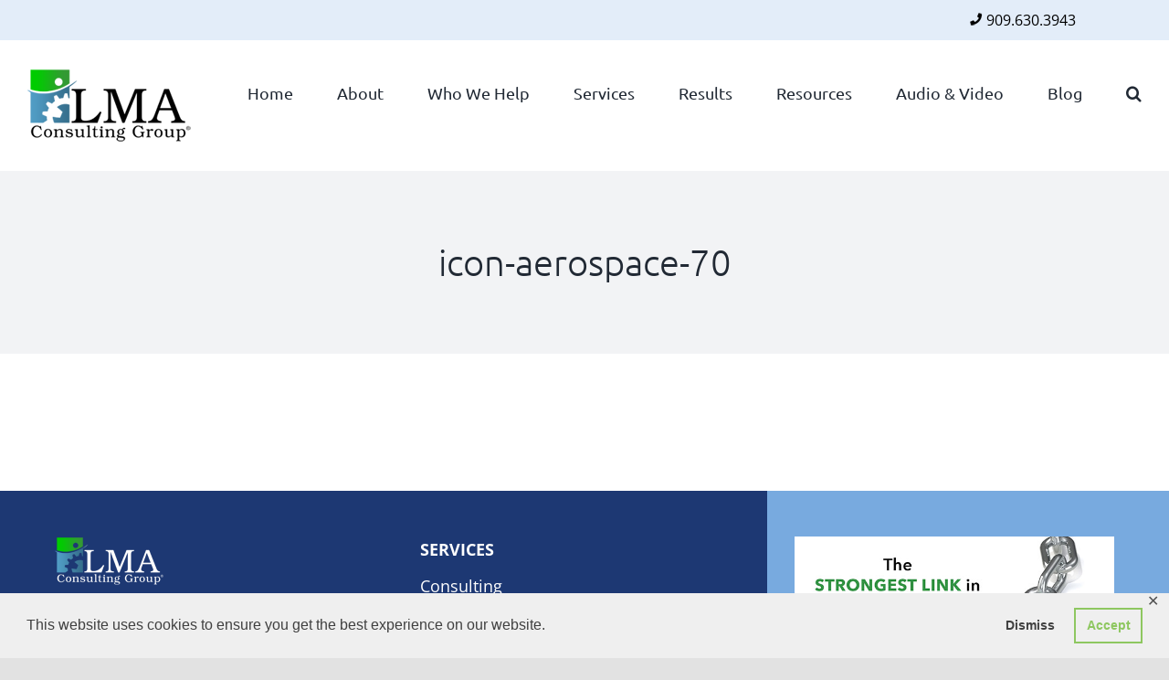

--- FILE ---
content_type: text/html; charset=UTF-8
request_url: https://www.lma-consultinggroup.com/who-we-help/icon-aerospace-70/
body_size: 15408
content:
<!DOCTYPE html>
<html class="avada-html-layout-wide avada-html-header-position-top avada-has-site-width-percent avada-is-100-percent-template avada-has-site-width-100-percent" lang="en-US">
<head>
	<meta http-equiv="X-UA-Compatible" content="IE=edge" />
	<meta http-equiv="Content-Type" content="text/html; charset=utf-8"/>
	<meta name="viewport" content="width=device-width, initial-scale=1" />
	<meta name='robots' content='index, follow, max-image-preview:large, max-snippet:-1, max-video-preview:-1' />

	<!-- This site is optimized with the Yoast SEO Premium plugin v26.6 (Yoast SEO v26.6) - https://yoast.com/wordpress/plugins/seo/ -->
	<title>icon-aerospace-70 - LMA-Consulting Group, a supply chain consulting firm</title>
	<link rel="canonical" href="https://www.lma-consultinggroup.com/who-we-help/icon-aerospace-70/" />
	<meta property="og:locale" content="en_US" />
	<meta property="og:type" content="article" />
	<meta property="og:title" content="icon-aerospace-70 - LMA-Consulting Group, a supply chain consulting firm" />
	<meta property="og:url" content="https://www.lma-consultinggroup.com/who-we-help/icon-aerospace-70/" />
	<meta property="og:site_name" content="LMA-Consulting Group, a supply chain consulting firm" />
	<meta property="article:publisher" content="https://www.facebook.com/ProfitThroughPeople1" />
	<meta property="og:image" content="https://www.lma-consultinggroup.com/who-we-help/icon-aerospace-70" />
	<meta property="og:image:width" content="70" />
	<meta property="og:image:height" content="70" />
	<meta property="og:image:type" content="image/png" />
	<meta name="twitter:card" content="summary_large_image" />
	<meta name="twitter:site" content="@LisaAndersonLMA" />
	<script type="application/ld+json" class="yoast-schema-graph">{"@context":"https://schema.org","@graph":[{"@type":"WebPage","@id":"https://www.lma-consultinggroup.com/who-we-help/icon-aerospace-70/","url":"https://www.lma-consultinggroup.com/who-we-help/icon-aerospace-70/","name":"icon-aerospace-70 - LMA-Consulting Group, a supply chain consulting firm","isPartOf":{"@id":"https://www.lma-consultinggroup.com/#website"},"primaryImageOfPage":{"@id":"https://www.lma-consultinggroup.com/who-we-help/icon-aerospace-70/#primaryimage"},"image":{"@id":"https://www.lma-consultinggroup.com/who-we-help/icon-aerospace-70/#primaryimage"},"thumbnailUrl":"https://www.lma-consultinggroup.com/wp-content/uploads/icon-aerospace-70.png","datePublished":"2020-10-22T21:06:00+00:00","breadcrumb":{"@id":"https://www.lma-consultinggroup.com/who-we-help/icon-aerospace-70/#breadcrumb"},"inLanguage":"en-US","potentialAction":[{"@type":"ReadAction","target":["https://www.lma-consultinggroup.com/who-we-help/icon-aerospace-70/"]}]},{"@type":"ImageObject","inLanguage":"en-US","@id":"https://www.lma-consultinggroup.com/who-we-help/icon-aerospace-70/#primaryimage","url":"https://www.lma-consultinggroup.com/wp-content/uploads/icon-aerospace-70.png","contentUrl":"https://www.lma-consultinggroup.com/wp-content/uploads/icon-aerospace-70.png","width":70,"height":70},{"@type":"BreadcrumbList","@id":"https://www.lma-consultinggroup.com/who-we-help/icon-aerospace-70/#breadcrumb","itemListElement":[{"@type":"ListItem","position":1,"name":"Who We Help","item":"https://www.lma-consultinggroup.com/who-we-help/"},{"@type":"ListItem","position":2,"name":"icon-aerospace-70"}]},{"@type":"WebSite","@id":"https://www.lma-consultinggroup.com/#website","url":"https://www.lma-consultinggroup.com/","name":"LMA-Consulting Group, a supply chain consulting firm","description":"","publisher":{"@id":"https://www.lma-consultinggroup.com/#organization"},"potentialAction":[{"@type":"SearchAction","target":{"@type":"EntryPoint","urlTemplate":"https://www.lma-consultinggroup.com/?s={search_term_string}"},"query-input":{"@type":"PropertyValueSpecification","valueRequired":true,"valueName":"search_term_string"}}],"inLanguage":"en-US"},{"@type":"Organization","@id":"https://www.lma-consultinggroup.com/#organization","name":"LMA Counsulting Group","url":"https://www.lma-consultinggroup.com/","logo":{"@type":"ImageObject","inLanguage":"en-US","@id":"https://www.lma-consultinggroup.com/#/schema/logo/image/","url":"https://www.lma-consultinggroup.com/wp-content/uploads/logo-knowledge-base.jpg","contentUrl":"https://www.lma-consultinggroup.com/wp-content/uploads/logo-knowledge-base.jpg","width":696,"height":696,"caption":"LMA Counsulting Group"},"image":{"@id":"https://www.lma-consultinggroup.com/#/schema/logo/image/"},"sameAs":["https://www.facebook.com/ProfitThroughPeople1","https://x.com/LisaAndersonLMA","http://www.linkedin.com/in/lisaandersonlma/","https://www.linkedin.com/company/lma-consulting-group-inc./"]}]}</script>
	<!-- / Yoast SEO Premium plugin. -->


<link rel='dns-prefetch' href='//www.googletagmanager.com' />
<link rel="alternate" type="application/rss+xml" title="LMA-Consulting Group, a supply chain consulting firm &raquo; Feed" href="https://www.lma-consultinggroup.com/feed/" />
<link rel="alternate" type="application/rss+xml" title="LMA-Consulting Group, a supply chain consulting firm &raquo; Comments Feed" href="https://www.lma-consultinggroup.com/comments/feed/" />
								<link rel="icon" href="https://www.lma-consultinggroup.com/wp-content/uploads/favicon.png" type="image/png" />
		
		
					<!-- Android Icon -->
						<link rel="icon" sizes="192x192" href="https://www.lma-consultinggroup.com/wp-content/uploads/lmalogo-iphone.png" type="image/png">
		
					<!-- MS Edge Icon -->
						<meta name="msapplication-TileImage" content="https://www.lma-consultinggroup.com/wp-content/uploads/favicon-ipad.png" type="image/png">
				<link rel="alternate" type="application/rss+xml" title="LMA-Consulting Group, a supply chain consulting firm &raquo; icon-aerospace-70 Comments Feed" href="https://www.lma-consultinggroup.com/who-we-help/icon-aerospace-70/feed/" />
<link rel="alternate" title="oEmbed (JSON)" type="application/json+oembed" href="https://www.lma-consultinggroup.com/wp-json/oembed/1.0/embed?url=https%3A%2F%2Fwww.lma-consultinggroup.com%2Fwho-we-help%2Ficon-aerospace-70%2F" />
<link rel="alternate" title="oEmbed (XML)" type="text/xml+oembed" href="https://www.lma-consultinggroup.com/wp-json/oembed/1.0/embed?url=https%3A%2F%2Fwww.lma-consultinggroup.com%2Fwho-we-help%2Ficon-aerospace-70%2F&#038;format=xml" />
<style id='wp-img-auto-sizes-contain-inline-css' type='text/css'>
img:is([sizes=auto i],[sizes^="auto," i]){contain-intrinsic-size:3000px 1500px}
/*# sourceURL=wp-img-auto-sizes-contain-inline-css */
</style>
<link rel='stylesheet' id='ruigehond010_stylesheet_display-css' href='https://www.lma-consultinggroup.com/wp-content/plugins/faq-with-categories/includes/display.css?ver=1.5.1' type='text/css' media='all' />
<style id='wp-emoji-styles-inline-css' type='text/css'>

	img.wp-smiley, img.emoji {
		display: inline !important;
		border: none !important;
		box-shadow: none !important;
		height: 1em !important;
		width: 1em !important;
		margin: 0 0.07em !important;
		vertical-align: -0.1em !important;
		background: none !important;
		padding: 0 !important;
	}
/*# sourceURL=wp-emoji-styles-inline-css */
</style>
<style id='wp-block-library-inline-css' type='text/css'>
:root{--wp-block-synced-color:#7a00df;--wp-block-synced-color--rgb:122,0,223;--wp-bound-block-color:var(--wp-block-synced-color);--wp-editor-canvas-background:#ddd;--wp-admin-theme-color:#007cba;--wp-admin-theme-color--rgb:0,124,186;--wp-admin-theme-color-darker-10:#006ba1;--wp-admin-theme-color-darker-10--rgb:0,107,160.5;--wp-admin-theme-color-darker-20:#005a87;--wp-admin-theme-color-darker-20--rgb:0,90,135;--wp-admin-border-width-focus:2px}@media (min-resolution:192dpi){:root{--wp-admin-border-width-focus:1.5px}}.wp-element-button{cursor:pointer}:root .has-very-light-gray-background-color{background-color:#eee}:root .has-very-dark-gray-background-color{background-color:#313131}:root .has-very-light-gray-color{color:#eee}:root .has-very-dark-gray-color{color:#313131}:root .has-vivid-green-cyan-to-vivid-cyan-blue-gradient-background{background:linear-gradient(135deg,#00d084,#0693e3)}:root .has-purple-crush-gradient-background{background:linear-gradient(135deg,#34e2e4,#4721fb 50%,#ab1dfe)}:root .has-hazy-dawn-gradient-background{background:linear-gradient(135deg,#faaca8,#dad0ec)}:root .has-subdued-olive-gradient-background{background:linear-gradient(135deg,#fafae1,#67a671)}:root .has-atomic-cream-gradient-background{background:linear-gradient(135deg,#fdd79a,#004a59)}:root .has-nightshade-gradient-background{background:linear-gradient(135deg,#330968,#31cdcf)}:root .has-midnight-gradient-background{background:linear-gradient(135deg,#020381,#2874fc)}:root{--wp--preset--font-size--normal:16px;--wp--preset--font-size--huge:42px}.has-regular-font-size{font-size:1em}.has-larger-font-size{font-size:2.625em}.has-normal-font-size{font-size:var(--wp--preset--font-size--normal)}.has-huge-font-size{font-size:var(--wp--preset--font-size--huge)}.has-text-align-center{text-align:center}.has-text-align-left{text-align:left}.has-text-align-right{text-align:right}.has-fit-text{white-space:nowrap!important}#end-resizable-editor-section{display:none}.aligncenter{clear:both}.items-justified-left{justify-content:flex-start}.items-justified-center{justify-content:center}.items-justified-right{justify-content:flex-end}.items-justified-space-between{justify-content:space-between}.screen-reader-text{border:0;clip-path:inset(50%);height:1px;margin:-1px;overflow:hidden;padding:0;position:absolute;width:1px;word-wrap:normal!important}.screen-reader-text:focus{background-color:#ddd;clip-path:none;color:#444;display:block;font-size:1em;height:auto;left:5px;line-height:normal;padding:15px 23px 14px;text-decoration:none;top:5px;width:auto;z-index:100000}html :where(.has-border-color){border-style:solid}html :where([style*=border-top-color]){border-top-style:solid}html :where([style*=border-right-color]){border-right-style:solid}html :where([style*=border-bottom-color]){border-bottom-style:solid}html :where([style*=border-left-color]){border-left-style:solid}html :where([style*=border-width]){border-style:solid}html :where([style*=border-top-width]){border-top-style:solid}html :where([style*=border-right-width]){border-right-style:solid}html :where([style*=border-bottom-width]){border-bottom-style:solid}html :where([style*=border-left-width]){border-left-style:solid}html :where(img[class*=wp-image-]){height:auto;max-width:100%}:where(figure){margin:0 0 1em}html :where(.is-position-sticky){--wp-admin--admin-bar--position-offset:var(--wp-admin--admin-bar--height,0px)}@media screen and (max-width:600px){html :where(.is-position-sticky){--wp-admin--admin-bar--position-offset:0px}}

/*# sourceURL=wp-block-library-inline-css */
</style><style id='global-styles-inline-css' type='text/css'>
:root{--wp--preset--aspect-ratio--square: 1;--wp--preset--aspect-ratio--4-3: 4/3;--wp--preset--aspect-ratio--3-4: 3/4;--wp--preset--aspect-ratio--3-2: 3/2;--wp--preset--aspect-ratio--2-3: 2/3;--wp--preset--aspect-ratio--16-9: 16/9;--wp--preset--aspect-ratio--9-16: 9/16;--wp--preset--color--black: #000000;--wp--preset--color--cyan-bluish-gray: #abb8c3;--wp--preset--color--white: #ffffff;--wp--preset--color--pale-pink: #f78da7;--wp--preset--color--vivid-red: #cf2e2e;--wp--preset--color--luminous-vivid-orange: #ff6900;--wp--preset--color--luminous-vivid-amber: #fcb900;--wp--preset--color--light-green-cyan: #7bdcb5;--wp--preset--color--vivid-green-cyan: #00d084;--wp--preset--color--pale-cyan-blue: #8ed1fc;--wp--preset--color--vivid-cyan-blue: #0693e3;--wp--preset--color--vivid-purple: #9b51e0;--wp--preset--color--awb-color-1: rgba(255,255,255,1);--wp--preset--color--awb-color-2: rgba(249,249,251,1);--wp--preset--color--awb-color-3: rgba(242,243,245,1);--wp--preset--color--awb-color-4: rgba(226,226,226,1);--wp--preset--color--awb-color-5: rgba(101,188,123,1);--wp--preset--color--awb-color-6: rgba(74,78,87,1);--wp--preset--color--awb-color-7: rgba(33,41,52,1);--wp--preset--color--awb-color-8: rgba(0,0,0,1);--wp--preset--color--awb-color-custom-10: rgba(105,167,108,1);--wp--preset--color--awb-color-custom-11: rgba(29,56,115,1);--wp--preset--color--awb-color-custom-12: rgba(51,51,51,1);--wp--preset--color--awb-color-custom-13: rgba(227,237,249,1);--wp--preset--color--awb-color-custom-14: rgba(120,170,223,1);--wp--preset--color--awb-color-custom-15: rgba(255,255,255,0.8);--wp--preset--color--awb-color-custom-16: rgba(242,243,245,0.7);--wp--preset--color--awb-color-custom-17: rgba(158,160,164,1);--wp--preset--color--awb-color-custom-18: rgba(38,48,62,1);--wp--preset--gradient--vivid-cyan-blue-to-vivid-purple: linear-gradient(135deg,rgb(6,147,227) 0%,rgb(155,81,224) 100%);--wp--preset--gradient--light-green-cyan-to-vivid-green-cyan: linear-gradient(135deg,rgb(122,220,180) 0%,rgb(0,208,130) 100%);--wp--preset--gradient--luminous-vivid-amber-to-luminous-vivid-orange: linear-gradient(135deg,rgb(252,185,0) 0%,rgb(255,105,0) 100%);--wp--preset--gradient--luminous-vivid-orange-to-vivid-red: linear-gradient(135deg,rgb(255,105,0) 0%,rgb(207,46,46) 100%);--wp--preset--gradient--very-light-gray-to-cyan-bluish-gray: linear-gradient(135deg,rgb(238,238,238) 0%,rgb(169,184,195) 100%);--wp--preset--gradient--cool-to-warm-spectrum: linear-gradient(135deg,rgb(74,234,220) 0%,rgb(151,120,209) 20%,rgb(207,42,186) 40%,rgb(238,44,130) 60%,rgb(251,105,98) 80%,rgb(254,248,76) 100%);--wp--preset--gradient--blush-light-purple: linear-gradient(135deg,rgb(255,206,236) 0%,rgb(152,150,240) 100%);--wp--preset--gradient--blush-bordeaux: linear-gradient(135deg,rgb(254,205,165) 0%,rgb(254,45,45) 50%,rgb(107,0,62) 100%);--wp--preset--gradient--luminous-dusk: linear-gradient(135deg,rgb(255,203,112) 0%,rgb(199,81,192) 50%,rgb(65,88,208) 100%);--wp--preset--gradient--pale-ocean: linear-gradient(135deg,rgb(255,245,203) 0%,rgb(182,227,212) 50%,rgb(51,167,181) 100%);--wp--preset--gradient--electric-grass: linear-gradient(135deg,rgb(202,248,128) 0%,rgb(113,206,126) 100%);--wp--preset--gradient--midnight: linear-gradient(135deg,rgb(2,3,129) 0%,rgb(40,116,252) 100%);--wp--preset--font-size--small: 13.5px;--wp--preset--font-size--medium: 20px;--wp--preset--font-size--large: 27px;--wp--preset--font-size--x-large: 42px;--wp--preset--font-size--normal: 18px;--wp--preset--font-size--xlarge: 36px;--wp--preset--font-size--huge: 54px;--wp--preset--spacing--20: 0.44rem;--wp--preset--spacing--30: 0.67rem;--wp--preset--spacing--40: 1rem;--wp--preset--spacing--50: 1.5rem;--wp--preset--spacing--60: 2.25rem;--wp--preset--spacing--70: 3.38rem;--wp--preset--spacing--80: 5.06rem;--wp--preset--shadow--natural: 6px 6px 9px rgba(0, 0, 0, 0.2);--wp--preset--shadow--deep: 12px 12px 50px rgba(0, 0, 0, 0.4);--wp--preset--shadow--sharp: 6px 6px 0px rgba(0, 0, 0, 0.2);--wp--preset--shadow--outlined: 6px 6px 0px -3px rgb(255, 255, 255), 6px 6px rgb(0, 0, 0);--wp--preset--shadow--crisp: 6px 6px 0px rgb(0, 0, 0);}:where(.is-layout-flex){gap: 0.5em;}:where(.is-layout-grid){gap: 0.5em;}body .is-layout-flex{display: flex;}.is-layout-flex{flex-wrap: wrap;align-items: center;}.is-layout-flex > :is(*, div){margin: 0;}body .is-layout-grid{display: grid;}.is-layout-grid > :is(*, div){margin: 0;}:where(.wp-block-columns.is-layout-flex){gap: 2em;}:where(.wp-block-columns.is-layout-grid){gap: 2em;}:where(.wp-block-post-template.is-layout-flex){gap: 1.25em;}:where(.wp-block-post-template.is-layout-grid){gap: 1.25em;}.has-black-color{color: var(--wp--preset--color--black) !important;}.has-cyan-bluish-gray-color{color: var(--wp--preset--color--cyan-bluish-gray) !important;}.has-white-color{color: var(--wp--preset--color--white) !important;}.has-pale-pink-color{color: var(--wp--preset--color--pale-pink) !important;}.has-vivid-red-color{color: var(--wp--preset--color--vivid-red) !important;}.has-luminous-vivid-orange-color{color: var(--wp--preset--color--luminous-vivid-orange) !important;}.has-luminous-vivid-amber-color{color: var(--wp--preset--color--luminous-vivid-amber) !important;}.has-light-green-cyan-color{color: var(--wp--preset--color--light-green-cyan) !important;}.has-vivid-green-cyan-color{color: var(--wp--preset--color--vivid-green-cyan) !important;}.has-pale-cyan-blue-color{color: var(--wp--preset--color--pale-cyan-blue) !important;}.has-vivid-cyan-blue-color{color: var(--wp--preset--color--vivid-cyan-blue) !important;}.has-vivid-purple-color{color: var(--wp--preset--color--vivid-purple) !important;}.has-black-background-color{background-color: var(--wp--preset--color--black) !important;}.has-cyan-bluish-gray-background-color{background-color: var(--wp--preset--color--cyan-bluish-gray) !important;}.has-white-background-color{background-color: var(--wp--preset--color--white) !important;}.has-pale-pink-background-color{background-color: var(--wp--preset--color--pale-pink) !important;}.has-vivid-red-background-color{background-color: var(--wp--preset--color--vivid-red) !important;}.has-luminous-vivid-orange-background-color{background-color: var(--wp--preset--color--luminous-vivid-orange) !important;}.has-luminous-vivid-amber-background-color{background-color: var(--wp--preset--color--luminous-vivid-amber) !important;}.has-light-green-cyan-background-color{background-color: var(--wp--preset--color--light-green-cyan) !important;}.has-vivid-green-cyan-background-color{background-color: var(--wp--preset--color--vivid-green-cyan) !important;}.has-pale-cyan-blue-background-color{background-color: var(--wp--preset--color--pale-cyan-blue) !important;}.has-vivid-cyan-blue-background-color{background-color: var(--wp--preset--color--vivid-cyan-blue) !important;}.has-vivid-purple-background-color{background-color: var(--wp--preset--color--vivid-purple) !important;}.has-black-border-color{border-color: var(--wp--preset--color--black) !important;}.has-cyan-bluish-gray-border-color{border-color: var(--wp--preset--color--cyan-bluish-gray) !important;}.has-white-border-color{border-color: var(--wp--preset--color--white) !important;}.has-pale-pink-border-color{border-color: var(--wp--preset--color--pale-pink) !important;}.has-vivid-red-border-color{border-color: var(--wp--preset--color--vivid-red) !important;}.has-luminous-vivid-orange-border-color{border-color: var(--wp--preset--color--luminous-vivid-orange) !important;}.has-luminous-vivid-amber-border-color{border-color: var(--wp--preset--color--luminous-vivid-amber) !important;}.has-light-green-cyan-border-color{border-color: var(--wp--preset--color--light-green-cyan) !important;}.has-vivid-green-cyan-border-color{border-color: var(--wp--preset--color--vivid-green-cyan) !important;}.has-pale-cyan-blue-border-color{border-color: var(--wp--preset--color--pale-cyan-blue) !important;}.has-vivid-cyan-blue-border-color{border-color: var(--wp--preset--color--vivid-cyan-blue) !important;}.has-vivid-purple-border-color{border-color: var(--wp--preset--color--vivid-purple) !important;}.has-vivid-cyan-blue-to-vivid-purple-gradient-background{background: var(--wp--preset--gradient--vivid-cyan-blue-to-vivid-purple) !important;}.has-light-green-cyan-to-vivid-green-cyan-gradient-background{background: var(--wp--preset--gradient--light-green-cyan-to-vivid-green-cyan) !important;}.has-luminous-vivid-amber-to-luminous-vivid-orange-gradient-background{background: var(--wp--preset--gradient--luminous-vivid-amber-to-luminous-vivid-orange) !important;}.has-luminous-vivid-orange-to-vivid-red-gradient-background{background: var(--wp--preset--gradient--luminous-vivid-orange-to-vivid-red) !important;}.has-very-light-gray-to-cyan-bluish-gray-gradient-background{background: var(--wp--preset--gradient--very-light-gray-to-cyan-bluish-gray) !important;}.has-cool-to-warm-spectrum-gradient-background{background: var(--wp--preset--gradient--cool-to-warm-spectrum) !important;}.has-blush-light-purple-gradient-background{background: var(--wp--preset--gradient--blush-light-purple) !important;}.has-blush-bordeaux-gradient-background{background: var(--wp--preset--gradient--blush-bordeaux) !important;}.has-luminous-dusk-gradient-background{background: var(--wp--preset--gradient--luminous-dusk) !important;}.has-pale-ocean-gradient-background{background: var(--wp--preset--gradient--pale-ocean) !important;}.has-electric-grass-gradient-background{background: var(--wp--preset--gradient--electric-grass) !important;}.has-midnight-gradient-background{background: var(--wp--preset--gradient--midnight) !important;}.has-small-font-size{font-size: var(--wp--preset--font-size--small) !important;}.has-medium-font-size{font-size: var(--wp--preset--font-size--medium) !important;}.has-large-font-size{font-size: var(--wp--preset--font-size--large) !important;}.has-x-large-font-size{font-size: var(--wp--preset--font-size--x-large) !important;}
/*# sourceURL=global-styles-inline-css */
</style>

<style id='classic-theme-styles-inline-css' type='text/css'>
/*! This file is auto-generated */
.wp-block-button__link{color:#fff;background-color:#32373c;border-radius:9999px;box-shadow:none;text-decoration:none;padding:calc(.667em + 2px) calc(1.333em + 2px);font-size:1.125em}.wp-block-file__button{background:#32373c;color:#fff;text-decoration:none}
/*# sourceURL=/wp-includes/css/classic-themes.min.css */
</style>
<link rel='stylesheet' id='gdpr-framework-cookieconsent-css-css' href='https://www.lma-consultinggroup.com/wp-content/plugins/gdpr-framework/assets/cookieconsent.min.css?ver=6.9' type='text/css' media='all' />
<link rel='stylesheet' id='wpsm-comptable-styles-css' href='https://www.lma-consultinggroup.com/wp-content/plugins/table-maker/css/style.css?ver=1.9.1' type='text/css' media='all' />
<link rel='stylesheet' id='ivory-search-styles-css' href='https://www.lma-consultinggroup.com/wp-content/plugins/add-search-to-menu-premium/public/css/ivory-search.min.css?ver=5.5.13' type='text/css' media='all' />
<link rel='stylesheet' id='fusion-dynamic-css-css' href='https://www.lma-consultinggroup.com/wp-content/uploads/fusion-styles/9abf375c533a1edf7ac7642ffc359a50.min.css?ver=3.14.2' type='text/css' media='all' />
<script type="text/javascript" src="https://www.lma-consultinggroup.com/wp-includes/js/jquery/jquery.min.js?ver=3.7.1" id="jquery-core-js"></script>
<script type="text/javascript" src="https://www.lma-consultinggroup.com/wp-includes/js/jquery/jquery-migrate.min.js?ver=3.4.1" id="jquery-migrate-js"></script>
<script type="text/javascript" src="https://www.lma-consultinggroup.com/wp-content/plugins/faq-with-categories/includes/client.js?ver=1.5.1" id="ruigehond010_javascript-js"></script>
<script type="text/javascript" src="https://www.lma-consultinggroup.com/wp-content/plugins/gdpr-framework/assets/cookieconsent.min.js?ver=6.9" id="gdpr-framework-cookieconsent-min-js-js"></script>
<script type="text/javascript" src="//www.lma-consultinggroup.com/wp-content/plugins/revslider/sr6/assets/js/rbtools.min.js?ver=6.7.40" async id="tp-tools-js"></script>
<script type="text/javascript" src="//www.lma-consultinggroup.com/wp-content/plugins/revslider/sr6/assets/js/rs6.min.js?ver=6.7.40" async id="revmin-js"></script>

<!-- Google tag (gtag.js) snippet added by Site Kit -->
<!-- Google Analytics snippet added by Site Kit -->
<script type="text/javascript" src="https://www.googletagmanager.com/gtag/js?id=G-4MTFGTXL8H" id="google_gtagjs-js" async></script>
<script type="text/javascript" id="google_gtagjs-js-after">
/* <![CDATA[ */
window.dataLayer = window.dataLayer || [];function gtag(){dataLayer.push(arguments);}
gtag("set","linker",{"domains":["www.lma-consultinggroup.com"]});
gtag("js", new Date());
gtag("set", "developer_id.dZTNiMT", true);
gtag("config", "G-4MTFGTXL8H");
//# sourceURL=google_gtagjs-js-after
/* ]]> */
</script>
<script></script><link rel="https://api.w.org/" href="https://www.lma-consultinggroup.com/wp-json/" /><link rel="alternate" title="JSON" type="application/json" href="https://www.lma-consultinggroup.com/wp-json/wp/v2/media/12693" /><link rel="EditURI" type="application/rsd+xml" title="RSD" href="https://www.lma-consultinggroup.com/xmlrpc.php?rsd" />
<meta name="generator" content="WordPress 6.9" />
<link rel='shortlink' href='https://www.lma-consultinggroup.com/?p=12693' />
<meta name="generator" content="Site Kit by Google 1.168.0" /><script type="text/javascript">//<![CDATA[
  function external_links_in_new_windows_loop() {
    if (!document.links) {
      document.links = document.getElementsByTagName('a');
    }
    var change_link = false;
    var force = '';
    var ignore = '';

    for (var t=0; t<document.links.length; t++) {
      var all_links = document.links[t];
      change_link = false;
      
      if(document.links[t].hasAttribute('onClick') == false) {
        // forced if the address starts with http (or also https), but does not link to the current domain
        if(all_links.href.search(/^http/) != -1 && all_links.href.search('www.lma-consultinggroup.com') == -1 && all_links.href.search(/^#/) == -1) {
          // console.log('Changed ' + all_links.href);
          change_link = true;
        }
          
        if(force != '' && all_links.href.search(force) != -1) {
          // forced
          // console.log('force ' + all_links.href);
          change_link = true;
        }
        
        if(ignore != '' && all_links.href.search(ignore) != -1) {
          // console.log('ignore ' + all_links.href);
          // ignored
          change_link = false;
        }

        if(change_link == true) {
          // console.log('Changed ' + all_links.href);
          document.links[t].setAttribute('onClick', 'javascript:window.open(\'' + all_links.href.replace(/'/g, '') + '\', \'_blank\', \'noopener\'); return false;');
          document.links[t].removeAttribute('target');
        }
      }
    }
  }
  
  // Load
  function external_links_in_new_windows_load(func)
  {  
    var oldonload = window.onload;
    if (typeof window.onload != 'function'){
      window.onload = func;
    } else {
      window.onload = function(){
        oldonload();
        func();
      }
    }
  }

  external_links_in_new_windows_load(external_links_in_new_windows_loop);
  //]]></script>

<style type="text/css" id="css-fb-visibility">@media screen and (max-width: 640px){.fusion-no-small-visibility{display:none !important;}body .sm-text-align-center{text-align:center !important;}body .sm-text-align-left{text-align:left !important;}body .sm-text-align-right{text-align:right !important;}body .sm-text-align-justify{text-align:justify !important;}body .sm-flex-align-center{justify-content:center !important;}body .sm-flex-align-flex-start{justify-content:flex-start !important;}body .sm-flex-align-flex-end{justify-content:flex-end !important;}body .sm-mx-auto{margin-left:auto !important;margin-right:auto !important;}body .sm-ml-auto{margin-left:auto !important;}body .sm-mr-auto{margin-right:auto !important;}body .fusion-absolute-position-small{position:absolute;width:100%;}.awb-sticky.awb-sticky-small{ position: sticky; top: var(--awb-sticky-offset,0); }}@media screen and (min-width: 641px) and (max-width: 1024px){.fusion-no-medium-visibility{display:none !important;}body .md-text-align-center{text-align:center !important;}body .md-text-align-left{text-align:left !important;}body .md-text-align-right{text-align:right !important;}body .md-text-align-justify{text-align:justify !important;}body .md-flex-align-center{justify-content:center !important;}body .md-flex-align-flex-start{justify-content:flex-start !important;}body .md-flex-align-flex-end{justify-content:flex-end !important;}body .md-mx-auto{margin-left:auto !important;margin-right:auto !important;}body .md-ml-auto{margin-left:auto !important;}body .md-mr-auto{margin-right:auto !important;}body .fusion-absolute-position-medium{position:absolute;width:100%;}.awb-sticky.awb-sticky-medium{ position: sticky; top: var(--awb-sticky-offset,0); }}@media screen and (min-width: 1025px){.fusion-no-large-visibility{display:none !important;}body .lg-text-align-center{text-align:center !important;}body .lg-text-align-left{text-align:left !important;}body .lg-text-align-right{text-align:right !important;}body .lg-text-align-justify{text-align:justify !important;}body .lg-flex-align-center{justify-content:center !important;}body .lg-flex-align-flex-start{justify-content:flex-start !important;}body .lg-flex-align-flex-end{justify-content:flex-end !important;}body .lg-mx-auto{margin-left:auto !important;margin-right:auto !important;}body .lg-ml-auto{margin-left:auto !important;}body .lg-mr-auto{margin-right:auto !important;}body .fusion-absolute-position-large{position:absolute;width:100%;}.awb-sticky.awb-sticky-large{ position: sticky; top: var(--awb-sticky-offset,0); }}</style><meta name="generator" content="Powered by WPBakery Page Builder - drag and drop page builder for WordPress."/>
<meta name="generator" content="Powered by Slider Revolution 6.7.40 - responsive, Mobile-Friendly Slider Plugin for WordPress with comfortable drag and drop interface." />
<script>function setREVStartSize(e){
			//window.requestAnimationFrame(function() {
				window.RSIW = window.RSIW===undefined ? window.innerWidth : window.RSIW;
				window.RSIH = window.RSIH===undefined ? window.innerHeight : window.RSIH;
				try {
					var pw = document.getElementById(e.c).parentNode.offsetWidth,
						newh;
					pw = pw===0 || isNaN(pw) || (e.l=="fullwidth" || e.layout=="fullwidth") ? window.RSIW : pw;
					e.tabw = e.tabw===undefined ? 0 : parseInt(e.tabw);
					e.thumbw = e.thumbw===undefined ? 0 : parseInt(e.thumbw);
					e.tabh = e.tabh===undefined ? 0 : parseInt(e.tabh);
					e.thumbh = e.thumbh===undefined ? 0 : parseInt(e.thumbh);
					e.tabhide = e.tabhide===undefined ? 0 : parseInt(e.tabhide);
					e.thumbhide = e.thumbhide===undefined ? 0 : parseInt(e.thumbhide);
					e.mh = e.mh===undefined || e.mh=="" || e.mh==="auto" ? 0 : parseInt(e.mh,0);
					if(e.layout==="fullscreen" || e.l==="fullscreen")
						newh = Math.max(e.mh,window.RSIH);
					else{
						e.gw = Array.isArray(e.gw) ? e.gw : [e.gw];
						for (var i in e.rl) if (e.gw[i]===undefined || e.gw[i]===0) e.gw[i] = e.gw[i-1];
						e.gh = e.el===undefined || e.el==="" || (Array.isArray(e.el) && e.el.length==0)? e.gh : e.el;
						e.gh = Array.isArray(e.gh) ? e.gh : [e.gh];
						for (var i in e.rl) if (e.gh[i]===undefined || e.gh[i]===0) e.gh[i] = e.gh[i-1];
											
						var nl = new Array(e.rl.length),
							ix = 0,
							sl;
						e.tabw = e.tabhide>=pw ? 0 : e.tabw;
						e.thumbw = e.thumbhide>=pw ? 0 : e.thumbw;
						e.tabh = e.tabhide>=pw ? 0 : e.tabh;
						e.thumbh = e.thumbhide>=pw ? 0 : e.thumbh;
						for (var i in e.rl) nl[i] = e.rl[i]<window.RSIW ? 0 : e.rl[i];
						sl = nl[0];
						for (var i in nl) if (sl>nl[i] && nl[i]>0) { sl = nl[i]; ix=i;}
						var m = pw>(e.gw[ix]+e.tabw+e.thumbw) ? 1 : (pw-(e.tabw+e.thumbw)) / (e.gw[ix]);
						newh =  (e.gh[ix] * m) + (e.tabh + e.thumbh);
					}
					var el = document.getElementById(e.c);
					if (el!==null && el) el.style.height = newh+"px";
					el = document.getElementById(e.c+"_wrapper");
					if (el!==null && el) {
						el.style.height = newh+"px";
						el.style.display = "block";
					}
				} catch(e){
					console.log("Failure at Presize of Slider:" + e)
				}
			//});
		  };</script>
		<style type="text/css" id="wp-custom-css">
			.fusion-post-content-container p:empty:before {
display:none !important;
}
.vc_tta-color-grey.vc_tta-style-classic .vc_tta-panel.vc_active .vc_tta-panel-heading {
	background-color: #67a56b !important;
	}

.vc_tta-color-grey.vc_tta-style-classic .vc_tta-panel.vc_active .vc_tta-panel-title > a {
	color: #fff !important;
}

.vc_tta-color-grey.vc_tta-style-classic .vc_active .vc_tta-panel-heading .vc_tta-controls-icon::after, .vc_tta-color-grey.vc_tta-style-classic .vc_active .vc_tta-panel-heading .vc_tta-controls-icon::before, .vc_tta-color-grey.vc_tta-style-classic .vc_tta-controls-icon::after, .vc_tta-color-grey.vc_tta-style-classic .vc_tta-controls-icon::before {
	border-color: #fff !important;
}

.vc_tta-color-grey.vc_tta-style-classic .vc_tta-panel .vc_tta-panel-body {
	background-color: #fff !important;
}
.vc_tta-color-grey.vc_tta-style-classic .vc_tta-panel .vc_tta-panel-body, .vc_tta-color-grey.vc_tta-style-classic .vc_tta-panel .vc_tta-panel-body::after, .vc_tta-color-grey.vc_tta-style-classic .vc_tta-panel .vc_tta-panel-body::before {
	border-color: #ffffff !important;
}

.vc_tta-color-grey.vc_tta-style-classic .vc_tta-panel .vc_tta-panel-heading {
	background-color: #999999 !important;
	border-color: #f0f0f0;
}

.vc_tta-color-grey.vc_tta-style-classic .vc_tta-panel .vc_tta-panel-title > a {
	color: #fff !imporant;
}

.vc_tta-color-grey.vc_tta-style-classic .vc_tta-panel .vc_tta-panel-title > a {
	color: #ffffff !important;
}		</style>
				<script type="text/javascript">
			var doc = document.documentElement;
			doc.setAttribute( 'data-useragent', navigator.userAgent );
		</script>
		<noscript><style> .wpb_animate_when_almost_visible { opacity: 1; }</style></noscript>			<style type="text/css">
					</style>
		
	
<meta name="ahrefs-site-verification" content="b479a63ad9167d40f7d366e7b59fa90924f1ec992a503b10d555794442500a2a">


<link rel='stylesheet' id='rs-plugin-settings-css' href='//www.lma-consultinggroup.com/wp-content/plugins/revslider/sr6/assets/css/rs6.css?ver=6.7.40' type='text/css' media='all' />
<style id='rs-plugin-settings-inline-css' type='text/css'>
.tp-caption a{color:#ff7302;text-shadow:none;-webkit-transition:all 0.2s ease-out;-moz-transition:all 0.2s ease-out;-o-transition:all 0.2s ease-out;-ms-transition:all 0.2s ease-out}.tp-caption a:hover{color:#ffa902}
/*# sourceURL=rs-plugin-settings-inline-css */
</style>
</head>

<body class="attachment wp-singular attachment-template-default attachmentid-12693 attachment-png wp-theme-Avada wp-child-theme-Avada-Child-Theme Avada has-sidebar fusion-image-hovers fusion-pagination-sizing fusion-button_type-flat fusion-button_span-no fusion-button_gradient-linear avada-image-rollover-circle-yes avada-image-rollover-yes avada-image-rollover-direction-left wpb-js-composer js-comp-ver-8.7.2 vc_responsive fusion-body ltr fusion-sticky-header no-mobile-slidingbar no-mobile-totop avada-has-rev-slider-styles fusion-disable-outline fusion-sub-menu-fade mobile-logo-pos-left layout-wide-mode avada-has-boxed-modal-shadow- layout-scroll-offset-full avada-has-zero-margin-offset-top fusion-top-header menu-text-align-center mobile-menu-design-classic fusion-show-pagination-text fusion-header-layout-v3 avada-responsive avada-footer-fx-none avada-menu-highlight-style-bar fusion-search-form-clean fusion-main-menu-search-overlay fusion-avatar-circle avada-dropdown-styles avada-blog-layout-medium avada-blog-archive-layout-medium avada-header-shadow-no avada-menu-icon-position-left avada-has-megamenu-shadow avada-has-mobile-menu-search avada-has-main-nav-search-icon avada-has-breadcrumb-mobile-hidden avada-has-titlebar-bar_and_content avada-header-border-color-full-transparent avada-has-pagination-width_height avada-flyout-menu-direction-fade avada-ec-views-v1" data-awb-post-id="12693">

<script> (function(){ var s = document.createElement('script'); var h = document.querySelector('head') || document.body; s.src = 'https://acsbapp.com/apps/app/dist/js/app.js'; s.async = true; s.onload = function(){ acsbJS.init({ statementLink : '', footerHtml : '', hideMobile : false, hideTrigger : false, disableBgProcess : false, language : 'en', position : 'right', leadColor : '#146FF8', triggerColor : '#146FF8', triggerRadius : '50%', triggerPositionX : 'right', triggerPositionY : 'bottom', triggerIcon : 'people', triggerSize : 'bottom', triggerOffsetX : 20, triggerOffsetY : 20, mobile : { triggerSize : 'small', triggerPositionX : 'right', triggerPositionY : 'bottom', triggerOffsetX : 20, triggerOffsetY : 20, triggerRadius : '20' } }); }; h.appendChild(s); })();</script>

	
<div class="above-header-content">

	<div class="above-header-phone">
			<table cellpadding=2><tr><td valign=bottom><img class="phone-icon" border=0 src=/wp-content/uploads/header-phone-icon.png></td>
			<td valign=bottom><a href=tel:9096303943>909.630.3943</a></td>
			</tr></table>
	</div>
		<div class="above-header-icons">
			<div class="fusion-social-networks"><div class="fusion-social-networks-wrapper"><a class="fusion-social-network-icon fusion-tooltip fusion-facebook fusion-icon-facebook" style="" data-placement="bottom" data-title="Facebook" data-toggle="tooltip" title="" href="https://www.facebook.com/ProfitThroughPeople1" target="_blank" rel="noopener noreferrer" data-original-title="Facebook"><span class="screen-reader-text">Facebook</span></a><a class="fusion-social-network-icon fusion-tooltip fusion-twitter fusion-icon-twitter" style="" data-placement="bottom" data-title="Twitter" data-toggle="tooltip" title="" href="https://twitter.com/LisaAndersonLMA" target="_blank" rel="noopener noreferrer" data-original-title="Twitter"><span class="screen-reader-text">Twitter</span></a><a class="fusion-social-network-icon fusion-tooltip fusion-linkedin fusion-icon-linkedin" style="" data-placement="bottom" data-title="LinkedIn" data-toggle="tooltip" title="" href="http://www.linkedin.com/in/lisaandersonlma/" target="_blank" rel="noopener noreferrer" data-original-title="LinkedIn"><span class="screen-reader-text">LinkedIn</span></a></div></div>
		</div>
</div>


	<a class="skip-link screen-reader-text" href="#content">Skip to content</a>

	<div id="boxed-wrapper">
		<div class="fusion-sides-frame"></div>
		<div id="wrapper" class="fusion-wrapper">
			<div id="home" style="position:relative;top:-1px;"></div>
			
				
			<header class="fusion-header-wrapper">
				<div class="fusion-header-v3 fusion-logo-alignment fusion-logo-left fusion-sticky-menu- fusion-sticky-logo-1 fusion-mobile-logo-1  fusion-mobile-menu-design-classic">
					<div class="fusion-header-sticky-height"></div>
<div class="fusion-header">
	<div class="fusion-row">
					<div class="fusion-logo" data-margin-top="31px" data-margin-bottom="31px" data-margin-left="0px" data-margin-right="0px">
			<a class="fusion-logo-link"  href="https://www.lma-consultinggroup.com/" >

						<!-- standard logo -->
			<img src="https://www.lma-consultinggroup.com/wp-content/uploads/lmalogo-180.png" srcset="https://www.lma-consultinggroup.com/wp-content/uploads/lmalogo-180.png 1x, https://www.lma-consultinggroup.com/wp-content/uploads/lmalogo-240.png 2x" width="180" height="80" style="max-height:80px;height:auto;" alt="LMA-Consulting Group, a supply chain consulting firm Logo" data-retina_logo_url="https://www.lma-consultinggroup.com/wp-content/uploads/lmalogo-240.png" class="fusion-standard-logo" />

											<!-- mobile logo -->
				<img src="https://www.lma-consultinggroup.com/wp-content/uploads/2018/07/logo-200.jpg" srcset="https://www.lma-consultinggroup.com/wp-content/uploads/2018/07/logo-200.jpg 1x, https://www.lma-consultinggroup.com/wp-content/uploads/lmalogo-240.png 2x" width="200" height="87" style="max-height:87px;height:auto;" alt="LMA-Consulting Group, a supply chain consulting firm Logo" data-retina_logo_url="https://www.lma-consultinggroup.com/wp-content/uploads/lmalogo-240.png" class="fusion-mobile-logo" />
			
											<!-- sticky header logo -->
				<img src="https://www.lma-consultinggroup.com/wp-content/uploads/lmalogo.png" srcset="https://www.lma-consultinggroup.com/wp-content/uploads/lmalogo.png 1x, https://www.lma-consultinggroup.com/wp-content/uploads/lmalogo-240.png 2x" width="120" height="53" style="max-height:53px;height:auto;" alt="LMA-Consulting Group, a supply chain consulting firm Logo" data-retina_logo_url="https://www.lma-consultinggroup.com/wp-content/uploads/lmalogo-240.png" class="fusion-sticky-logo" />
					</a>
		</div>		<nav class="fusion-main-menu" aria-label="Main Menu"><div class="fusion-overlay-search">		<form role="search" class="searchform fusion-search-form  fusion-search-form-clean" method="get" action="https://www.lma-consultinggroup.com/">
			<div class="fusion-search-form-content">

				
				<div class="fusion-search-field search-field">
					<label><span class="screen-reader-text">Search for:</span>
													<input type="search" value="" name="s" class="s" placeholder="Search..." required aria-required="true" aria-label="Search..."/>
											</label>
				</div>
				<div class="fusion-search-button search-button">
					<input type="submit" class="fusion-search-submit searchsubmit" aria-label="Search" value="&#xf002;" />
									</div>

				
			</div>


			
		</form>
		<div class="fusion-search-spacer"></div><a href="#" role="button" aria-label="Close Search" class="fusion-close-search"></a></div><ul id="menu-main-menu" class="fusion-menu"><li  id="menu-item-1388"  class="menu-item menu-item-type-post_type menu-item-object-page menu-item-home menu-item-1388"  data-item-id="1388"><a  href="https://www.lma-consultinggroup.com/" class="fusion-bar-highlight"><span class="menu-text">Home</span></a></li><li  id="menu-item-2079"  class="menu-item menu-item-type-post_type menu-item-object-page menu-item-2079"  data-item-id="2079"><a  href="https://www.lma-consultinggroup.com/about/" class="fusion-bar-highlight"><span class="menu-text">About</span></a></li><li  id="menu-item-26705"  class="menu-item menu-item-type-custom menu-item-object-custom menu-item-has-children menu-item-26705 fusion-dropdown-menu"  data-item-id="26705"><a  href="/who-we-help" class="fusion-bar-highlight"><span class="menu-text">Who We Help</span></a><ul class="sub-menu"><li  id="menu-item-6753"  class="menu-item menu-item-type-post_type menu-item-object-page menu-item-6753 fusion-dropdown-submenu" ><a  href="https://www.lma-consultinggroup.com/who-we-help/" class="fusion-bar-highlight"><span>Here’s How</span></a></li><li  id="menu-item-26707"  class="menu-item menu-item-type-custom menu-item-object-custom menu-item-26707 fusion-dropdown-submenu" ><a  href="https://www.lma-consultinggroup.com/siop/" class="fusion-bar-highlight"><span>SIOP</span></a></li><li  id="menu-item-26708"  class="menu-item menu-item-type-custom menu-item-object-custom menu-item-26708 fusion-dropdown-submenu" ><a  href="https://www.lma-consultinggroup.com/manufacturing-consultants/" class="fusion-bar-highlight"><span>Manufacturing</span></a></li><li  id="menu-item-26709"  class="menu-item menu-item-type-custom menu-item-object-custom menu-item-26709 fusion-dropdown-submenu" ><a  href="https://www.lma-consultinggroup.com/supply-chain-consulting/" class="fusion-bar-highlight"><span>Supply Chain</span></a></li><li  id="menu-item-26817"  class="menu-item menu-item-type-custom menu-item-object-custom menu-item-26817 fusion-dropdown-submenu" ><a  href="https://www.lma-consultinggroup.com/technology-consulting/" class="fusion-bar-highlight"><span>Technology</span></a></li><li  id="menu-item-26779"  class="menu-item menu-item-type-custom menu-item-object-custom menu-item-has-children menu-item-26779 fusion-dropdown-submenu" ><a  href="https://www.lma-consultinggroup.com/industries/" class="fusion-bar-highlight"><span>Industries</span></a><ul class="sub-menu"><li  id="menu-item-26710"  class="menu-item menu-item-type-custom menu-item-object-custom menu-item-26710" ><a  href="https://www.lma-consultinggroup.com/aerospace-defense/" class="fusion-bar-highlight"><span>Aerospace &#038; Defense</span></a></li><li  id="menu-item-26711"  class="menu-item menu-item-type-custom menu-item-object-custom menu-item-26711" ><a  href="https://www.lma-consultinggroup.com/building-products/" class="fusion-bar-highlight"><span>Industrial, Building &#038; Construction</span></a></li><li  id="menu-item-26712"  class="menu-item menu-item-type-custom menu-item-object-custom menu-item-26712" ><a  href="https://www.lma-consultinggroup.com/healthcare-products/" class="fusion-bar-highlight"><span>Life Sciences/ Healthcare</span></a></li><li  id="menu-item-26713"  class="menu-item menu-item-type-custom menu-item-object-custom menu-item-26713" ><a  href="https://www.lma-consultinggroup.com/food-beverage/" class="fusion-bar-highlight"><span>Food &#038; Beverage/ CPG</span></a></li></ul></li></ul></li><li  id="menu-item-26729"  class="menu-item menu-item-type-custom menu-item-object-custom menu-item-has-children menu-item-26729 fusion-dropdown-menu"  data-item-id="26729"><a  href="/consulting" class="fusion-bar-highlight"><span class="menu-text">Services</span></a><ul class="sub-menu"><li  id="menu-item-26730"  class="menu-item menu-item-type-custom menu-item-object-custom menu-item-26730 fusion-dropdown-submenu" ><a  href="https://www.lma-consultinggroup.com/consulting/" class="fusion-bar-highlight"><span>Types</span></a></li><li  id="menu-item-26731"  class="menu-item menu-item-type-custom menu-item-object-custom menu-item-26731 fusion-dropdown-submenu" ><a  href="https://www.lma-consultinggroup.com/siop/" class="fusion-bar-highlight"><span>SIOP</span></a></li><li  id="menu-item-26732"  class="menu-item menu-item-type-custom menu-item-object-custom menu-item-has-children menu-item-26732 fusion-dropdown-submenu" ><a  href="https://www.lma-consultinggroup.com/planning-consulting/" class="fusion-bar-highlight"><span>Planning</span></a><ul class="sub-menu"><li  id="menu-item-26805"  class="menu-item menu-item-type-custom menu-item-object-custom menu-item-26805" ><a  href="https://www.lma-consultinggroup.com/demand-planning-forecasting-consulting/" class="fusion-bar-highlight"><span>Demand Planning &#038; Forecasting</span></a></li><li  id="menu-item-26806"  class="menu-item menu-item-type-custom menu-item-object-custom menu-item-26806" ><a  href="https://www.lma-consultinggroup.com/production-materials-planning-consulting/" class="fusion-bar-highlight"><span>Production &#038; Materials Planning</span></a></li><li  id="menu-item-26807"  class="menu-item menu-item-type-custom menu-item-object-custom menu-item-26807" ><a  href="https://www.lma-consultinggroup.com/capacity-labor-planning-consulting/" class="fusion-bar-highlight"><span>Capacity &#038; Labor Planning</span></a></li><li  id="menu-item-26808"  class="menu-item menu-item-type-custom menu-item-object-custom menu-item-26808" ><a  href="https://www.lma-consultinggroup.com/replenishment-distribution-vmi-planning-consulting/" class="fusion-bar-highlight"><span>Replenishment, Distribution &#038; VMI Planning</span></a></li></ul></li><li  id="menu-item-26733"  class="menu-item menu-item-type-custom menu-item-object-custom menu-item-has-children menu-item-26733 fusion-dropdown-submenu" ><a  href="https://www.lma-consultinggroup.com/technology-consulting/" class="fusion-bar-highlight"><span>Technology</span></a><ul class="sub-menu"><li  id="menu-item-26809"  class="menu-item menu-item-type-custom menu-item-object-custom menu-item-26809" ><a  href="https://www.lma-consultinggroup.com/technology-consulting/" class="fusion-bar-highlight"><span>Use of ERP/ Systems</span></a></li><li  id="menu-item-26810"  class="menu-item menu-item-type-custom menu-item-object-custom menu-item-26810" ><a  href="https://www.lma-consultinggroup.com/erp-selection-upgrade-consulting/" class="fusion-bar-highlight"><span>ERP Selection &#038; Upgrade</span></a></li><li  id="menu-item-26811"  class="menu-item menu-item-type-custom menu-item-object-custom menu-item-26811" ><a  href="https://www.lma-consultinggroup.com/supply-chain-technologies-consulting/" class="fusion-bar-highlight"><span>Supply Chain Technologies</span></a></li><li  id="menu-item-26812"  class="menu-item menu-item-type-custom menu-item-object-custom menu-item-26812" ><a  href="https://www.lma-consultinggroup.com/data-analysis-bi-consulting/" class="fusion-bar-highlight"><span>Data Analysis &#038; Business Intelligence</span></a></li></ul></li><li  id="menu-item-26734"  class="menu-item menu-item-type-custom menu-item-object-custom menu-item-has-children menu-item-26734 fusion-dropdown-submenu" ><a  href="https://www.lma-consultinggroup.com/e2e-supply-chain-consulting/" class="fusion-bar-highlight"><span>E2E Supply Chain</span></a><ul class="sub-menu"><li  id="menu-item-26813"  class="menu-item menu-item-type-custom menu-item-object-custom menu-item-26813" ><a  href="https://www.lma-consultinggroup.com/supply-chain-optimization-consulting/" class="fusion-bar-highlight"><span>Supply Chain Optimization &#038; Collaboration</span></a></li><li  id="menu-item-26814"  class="menu-item menu-item-type-custom menu-item-object-custom menu-item-26814" ><a  href="https://www.lma-consultinggroup.com/inventory-management-control-consulting/" class="fusion-bar-highlight"><span>Inventory Management &#038; Control</span></a></li><li  id="menu-item-26815"  class="menu-item menu-item-type-custom menu-item-object-custom menu-item-26815" ><a  href="https://www.lma-consultinggroup.com/supply-chain-trade-logistics-consulting/" class="fusion-bar-highlight"><span>Supply Chain Trade &#038; Logistics</span></a></li><li  id="menu-item-26816"  class="menu-item menu-item-type-custom menu-item-object-custom menu-item-26816" ><a  href="https://www.lma-consultinggroup.com/supply-chain-sustainability-consulting/" class="fusion-bar-highlight"><span>Supply Chain Sustainability &#038; Impacts</span></a></li></ul></li><li  id="menu-item-26801"  class="menu-item menu-item-type-custom menu-item-object-custom menu-item-26801 fusion-dropdown-submenu" ><a  href="https://www.lma-consultinggroup.com/manufacturing-consultants/" class="fusion-bar-highlight"><span>Manufacturing</span></a></li><li  id="menu-item-27344"  class="menu-item menu-item-type-post_type menu-item-object-page menu-item-27344 fusion-dropdown-submenu" ><a  href="https://www.lma-consultinggroup.com/supply-chain-power/" class="fusion-bar-highlight"><span>Supply Chain Power</span></a></li><li  id="menu-item-26802"  class="menu-item menu-item-type-custom menu-item-object-custom menu-item-26802 fusion-dropdown-submenu" ><a  href="https://www.lma-consultinggroup.com/advisory/" class="fusion-bar-highlight"><span>Advisory</span></a></li><li  id="menu-item-26803"  class="menu-item menu-item-type-custom menu-item-object-custom menu-item-26803 fusion-dropdown-submenu" ><a  href="https://www.lma-consultinggroup.com/speaking/" class="fusion-bar-highlight"><span>Speaking</span></a></li></ul></li><li  id="menu-item-26726"  class="menu-item menu-item-type-custom menu-item-object-custom menu-item-has-children menu-item-26726 fusion-dropdown-menu"  data-item-id="26726"><a  href="/client-results/" class="fusion-bar-highlight"><span class="menu-text">Results</span></a><ul class="sub-menu"><li  id="menu-item-12781"  class="menu-item menu-item-type-custom menu-item-object-custom menu-item-12781 fusion-dropdown-submenu" ><a  href="/client-results/" class="fusion-bar-highlight"><span>Results</span></a></li><li  id="menu-item-26727"  class="menu-item menu-item-type-custom menu-item-object-custom menu-item-26727 fusion-dropdown-submenu" ><a  href="https://www.lma-consultinggroup.com/the-lma-experience-main/" class="fusion-bar-highlight"><span>LMA Experience</span></a></li><li  id="menu-item-26728"  class="menu-item menu-item-type-custom menu-item-object-custom menu-item-26728 fusion-dropdown-submenu" ><a  href="https://www.lma-consultinggroup.com/videos/video-testimonials/" class="fusion-bar-highlight"><span>Video Testimonials</span></a></li></ul></li><li  id="menu-item-26723"  class="menu-item menu-item-type-custom menu-item-object-custom menu-item-has-children menu-item-26723 fusion-dropdown-menu"  data-item-id="26723"><a  href="/our-resources" class="fusion-bar-highlight"><span class="menu-text">Resources</span></a><ul class="sub-menu"><li  id="menu-item-19873"  class="menu-item menu-item-type-post_type menu-item-object-page menu-item-19873 fusion-dropdown-submenu" ><a  href="https://www.lma-consultinggroup.com/our-resources/" class="fusion-bar-highlight"><span>Resources</span></a></li><li  id="menu-item-27605"  class="menu-item menu-item-type-post_type menu-item-object-page menu-item-27605 fusion-dropdown-submenu" ><a  href="https://www.lma-consultinggroup.com/best-of-supply-chain-page/" class="fusion-bar-highlight"><span>Best of Supply Chain</span></a></li><li  id="menu-item-26760"  class="menu-item menu-item-type-custom menu-item-object-custom menu-item-26760 fusion-dropdown-submenu" ><a  href="https://www.lma-consultinggroup.com/newletters-main/" class="fusion-bar-highlight"><span>Newsletters</span></a></li><li  id="menu-item-8943"  class="menu-item menu-item-type-post_type menu-item-object-page menu-item-8943 fusion-dropdown-submenu" ><a  href="https://www.lma-consultinggroup.com/lma-books/" class="fusion-bar-highlight"><span>Books</span></a></li><li  id="menu-item-26761"  class="menu-item menu-item-type-custom menu-item-object-custom menu-item-26761 fusion-dropdown-submenu" ><a  href="https://www.lma-consultinggroup.com/special-reports/" class="fusion-bar-highlight"><span>Special Reports</span></a></li><li  id="menu-item-26724"  class="menu-item menu-item-type-custom menu-item-object-custom menu-item-26724 fusion-dropdown-submenu" ><a  href="https://www.lma-consultinggroup.com/supply-chain-bytes/" class="fusion-bar-highlight"><span>Supply Chain Bytes</span></a></li><li  id="menu-item-26725"  class="menu-item menu-item-type-custom menu-item-object-custom menu-item-26725 fusion-dropdown-submenu" ><a  href="https://www.lma-consultinggroup.com/supplychainchats" class="fusion-bar-highlight"><span>Supply Chain Chats</span></a></li><li  id="menu-item-26766"  class="menu-item menu-item-type-custom menu-item-object-custom menu-item-26766 fusion-dropdown-submenu" ><a  href="https://www.lma-consultinggroup.com/supply-chain-assessment/" class="fusion-bar-highlight"><span>Supply Chain Assessment</span></a></li></ul></li><li  id="menu-item-26767"  class="menu-item menu-item-type-custom menu-item-object-custom menu-item-has-children menu-item-26767 fusion-dropdown-menu"  data-item-id="26767"><a  href="/av-grid" class="fusion-bar-highlight"><span class="menu-text">Audio &#038; Video</span></a><ul class="sub-menu"><li  id="menu-item-26768"  class="menu-item menu-item-type-custom menu-item-object-custom menu-item-26768 fusion-dropdown-submenu" ><a  href="https://www.lma-consultinggroup.com/av-grid/" class="fusion-bar-highlight"><span>Audio and Video</span></a></li><li  id="menu-item-26772"  class="menu-item menu-item-type-custom menu-item-object-custom menu-item-26772 fusion-dropdown-submenu" ><a  href="https://www.lma-consultinggroup.com/supply-chain-bytes/" class="fusion-bar-highlight"><span>Supply Chain Bytes</span></a></li><li  id="menu-item-26773"  class="menu-item menu-item-type-custom menu-item-object-custom menu-item-26773 fusion-dropdown-submenu" ><a  href="https://www.lma-consultinggroup.com/supplychainchats" class="fusion-bar-highlight"><span>Supply Chain Chats</span></a></li><li  id="menu-item-26769"  class="menu-item menu-item-type-custom menu-item-object-custom menu-item-26769 fusion-dropdown-submenu" ><a  href="https://www.lma-consultinggroup.com/interviews-grid/" class="fusion-bar-highlight"><span>Interviews</span></a></li><li  id="menu-item-26770"  class="menu-item menu-item-type-custom menu-item-object-custom menu-item-26770 fusion-dropdown-submenu" ><a  href="https://www.lma-consultinggroup.com/webinars-grid/" class="fusion-bar-highlight"><span>Webinars</span></a></li><li  id="menu-item-26771"  class="menu-item menu-item-type-custom menu-item-object-custom menu-item-26771 fusion-dropdown-submenu" ><a  href="https://www.lma-consultinggroup.com/podcasts-grid/" class="fusion-bar-highlight"><span>Podcasts</span></a></li><li  id="menu-item-26774"  class="menu-item menu-item-type-custom menu-item-object-custom menu-item-26774 fusion-dropdown-submenu" ><a  href="https://www.lma-consultinggroup.com/videos/global-supply-chain-consultant-series/" class="fusion-bar-highlight"><span>Global Supply Chain Consultant Series</span></a></li></ul></li><li  id="menu-item-1461"  class="menu-item menu-item-type-custom menu-item-object-custom menu-item-1461"  data-item-id="1461"><a  href="https://www.lma-consultinggroup.com/blogpage/" class="fusion-bar-highlight"><span class="menu-text">Blog</span></a></li><li class="fusion-custom-menu-item fusion-main-menu-search fusion-search-overlay"><a class="fusion-main-menu-icon fusion-bar-highlight" href="#" aria-label="Search" data-title="Search" title="Search" role="button" aria-expanded="false"></a></li></ul></nav>
<nav class="fusion-mobile-nav-holder fusion-mobile-menu-text-align-left" aria-label="Main Menu Mobile"></nav>

		
<div class="fusion-clearfix"></div>
<div class="fusion-mobile-menu-search">
			<form role="search" class="searchform fusion-search-form  fusion-search-form-clean" method="get" action="https://www.lma-consultinggroup.com/">
			<div class="fusion-search-form-content">

				
				<div class="fusion-search-field search-field">
					<label><span class="screen-reader-text">Search for:</span>
													<input type="search" value="" name="s" class="s" placeholder="Search..." required aria-required="true" aria-label="Search..."/>
											</label>
				</div>
				<div class="fusion-search-button search-button">
					<input type="submit" class="fusion-search-submit searchsubmit" aria-label="Search" value="&#xf002;" />
									</div>

				
			</div>


			
		</form>
		</div>
			</div>
</div>
				</div>
				<div class="fusion-clearfix"></div>
			</header>
							
						<div id="sliders-container" class="fusion-slider-visibility">
					</div>
				
				
			
<section class="avada-page-titlebar-wrapper" aria-labelledby="awb-ptb-heading">
	<div class="fusion-page-title-bar fusion-page-title-bar-breadcrumbs fusion-page-title-bar-center">
		<div class="fusion-page-title-row">
			<div class="fusion-page-title-wrapper">
				<div class="fusion-page-title-captions">

																							<h1 id="awb-ptb-heading" class="entry-title">icon-aerospace-70</h1>

											
																
				</div>

				
			</div>
		</div>
	</div>
</section>

						<main id="main" class="clearfix width-100">
				<div class="fusion-row" style="max-width:100%;">
<section id="content" style="float: left;">
<div class=max1200>

					<div id="post-12693" class="post-12693 attachment type-attachment status-inherit hentry">
			<span class="entry-title rich-snippet-hidden">icon-aerospace-70</span><span class="vcard rich-snippet-hidden"><span class="fn"><a href="https://www.lma-consultinggroup.com/author/admin/" title="Posts by admin" rel="author">admin</a></span></span><span class="updated rich-snippet-hidden">2020-10-22T21:06:00-07:00</span>
									
			<div class="post-content">
				<p class="attachment"><a href='https://www.lma-consultinggroup.com/wp-content/uploads/icon-aerospace-70.png'><img decoding="async" width="70" height="70" src="https://www.lma-consultinggroup.com/wp-content/uploads/icon-aerospace-70.png" class="attachment-medium size-medium" alt="" srcset="https://www.lma-consultinggroup.com/wp-content/uploads/icon-aerospace-70-66x66.png 66w, https://www.lma-consultinggroup.com/wp-content/uploads/icon-aerospace-70.png 70w" sizes="(max-width: 70px) 100vw, 70px" /></a></p>
							</div>
																													</div>
	</div>

</section>


<aside id="sidebar" class="sidebar fusion-widget-area fusion-content-widget-area fusion-sidebar-right fusion- fusion-sticky-sidebar" style="float: right;" data="">
			<div class="fusion-sidebar-inner-content">
											
					</div>
	</aside>
						
					</div>  <!-- fusion-row -->
				</main>  <!-- #main -->
				
				
								
					
		<div class="fusion-footer">
					
	<footer class="fusion-footer-widget-area fusion-widget-area fusion-footer-widget-area-center">
		<div class="fusion-row">
			<div class="fusion-columns fusion-columns-1 fusion-widget-area">
				
																									<div class="fusion-column fusion-column-last col-lg-12 col-md-12 col-sm-12">
							<section id="custom_html-3" class="widget_text fusion-footer-widget-column widget widget_custom_html" style="border-style: solid;border-color:transparent;border-width:0px;"><div class="textwidget custom-html-widget"><div class="footer-container">


	<div class="left-gutter"></div>



		<div class="two-thirds">
			<div class="left-sections">

			<div class="footer-section-1">
				<a href=/><img border=0 src=https://www.lma-consultinggroup.com/wp-content/uploads/lmalogo-white.png alt="LMA Consulting Group"></a>
				<br><br>
				<b>CONTACT US</b>
				<div style="height:20px;"></div>
				
					<div style="line-height:1em;">
					<table cellpadding=2><tr><td valign=bottom><img class="phone-icon" border=0 src=https://www.lma-consultinggroup.com/wp-content/uploads/header-phone-icon-white.png alt="Phone number"></td>
					<td valign=bottom><a href=tel:9096303943 >909.630.3943</a></td>
					</tr></table>
					</div>
				
				<div style="height:20px"></div>
				<a href="mailto:landerson@lma-consultinggroup.com">landerson@lma-consultinggroup.com</a>
				<br><br>
				LMA Consulting Group, Inc.<br>
				2058 N. Mills Avenue, PMB 532<br>
				Claremont, CA 91711
				<div style="height:20px"></div>
				<table><tr>
				<td><a href="https://www.facebook.com/ProfitThroughPeople1"><img border=0 src="https://www.lma-consultinggroup.com/wp-content/uploads/footer-facebook-icon.png" alt="Facebook"></a></td>
				<td>&nbsp;</td>
				<td><a href="https://twitter.com/LisaAndersonLMA"><img border=0 src="https://www.lma-consultinggroup.com/wp-content/uploads/twitter-x-logo-small.png" alt="Twitter X"></a></td>
				<td>&nbsp;</td>
				<td><a href="http://www.linkedin.com/in/lisaandersonlma/"><img border=0 src="https://www.lma-consultinggroup.com/wp-content/uploads/footer-linkedin-icon.png" alt="Linkedin"></a></td>
				</tr></table>
			</div>

			<div class="footer-section-2">


				<b>SERVICES</b>
				<div style="height:15px;"></div>
				<div class="footer-section-2-links"><a href="/consulting/">Consulting</a></div>
				<div class="footer-section-2-links"><a href="https://www.lma-consultinggroup.com/advisory/">Advisory</a></div>
				<div class="footer-section-2-links"><a href="/speaking/">Speaking</a></div>
				
				<div style="height:15px;"></div>
				<b>BOOKS</b>
				<div style="height:15px;"></div>
				<div class="footer-section-2-links"><a href="/future-proofing-post-covid-19/"><i>Future-Proofing Manufacturing & Supply Chain Post COVID-19</i></a></div>
				<div class="footer-section-2-links"><a href="https://www.lma-consultinggroup.com/siop-book/"><i>SIOP (Sales Inventory Operations Planning)</i></a></div>
				<div class="footer-section-2-links"><a href="/ibtbook/"><i>I've Been Thinking: Turning Everyday Interactions into Profitable Opportunities</i></a></div>
								
				





			</div>
<div class="copyright-wide">All Rights Reserved &copy; <script type="text/javascript">
<!--
var currentTime = new Date()
var year = currentTime.getFullYear()
document.write(year)
//-->
</script> Copyright LMA Consulting Group, Inc. — Lisa Anderson</div>
			</div>
		</div>

		<div class="one-third">
			<div class="right-section">

				<a href="https://www.lma-consultinggroup.com/strongest-link-in-your-supply-chain/"><img src="https://www.lma-consultinggroup.com/wp-content/uploads/strongest-link-r-footer.jpg" alt="The Strongest Link in Your Supply Chain"></a>
<br><br>
				<b>Keep informed on happenings, trends and tactics to improve yourself, your business, and your company:</b>
								<ul style="list-style-type: disc; margin-left:30px;">
				<li>Profit Through People</li>
				<li>I've Been Thinking</li>
				<li>Supply Chain Briefing</li>
				</ul>

				<table><tr>
				<!--<td width=28 valign=top><img class=phone-icon width=28 height=24 border=0 src=https://www.lma-consultinggroup.com/wp-content/uploads/airplane-icon.png alt="Subscribe Icon"></td>
				<td>&nbsp;</td>-->
				<td><span style="color:#ffffff">Do a friend or peer a favor and invite them to receive our newsletters</span></td>
				<td width=126><a href="http://visitor.r20.constantcontact.com/d.jsp?llr=eokbw4cab&p=oi&m=1102722410948&sit=v5nmyxpeb&f=6b271aa8-f7c0-4e1e-9fde-d82175aba0e1" target="_blank"><img border=0 src="https://www.lma-consultinggroup.com/wp-content/uploads/subscribe-button.png" alt="Subscribe button"></a></td>
				</tr>
				
				</table>


			</div>
		</div>



			<div class="right-gutter"></div>

</div>

<div class="copyright-container">
<div class="copyright">
All Rights Reserved &copy; <script type="text/javascript">
<!--
var currentTime = new Date()
var year = currentTime.getFullYear()
document.write(year)
//-->
</script> Copyright LMA Consulting Group, Inc. — Lisa Anderson
</div>
</div>
</div><div style="clear:both;"></div></section>																					</div>
																																																						
				<div class="fusion-clearfix"></div>
			</div> <!-- fusion-columns -->
		</div> <!-- fusion-row -->
	</footer> <!-- fusion-footer-widget-area -->

		</div> <!-- fusion-footer -->

		
																</div> <!-- wrapper -->
		</div> <!-- #boxed-wrapper -->
				<a class="fusion-one-page-text-link fusion-page-load-link" tabindex="-1" href="#" aria-hidden="true">Page load link</a>

		<div class="avada-footer-scripts">
			<script type="text/javascript">var fusionNavIsCollapsed=function(e){var t,n;window.innerWidth<=e.getAttribute("data-breakpoint")?(e.classList.add("collapse-enabled"),e.classList.remove("awb-menu_desktop"),e.classList.contains("expanded")||window.dispatchEvent(new CustomEvent("fusion-mobile-menu-collapsed",{detail:{nav:e}})),(n=e.querySelectorAll(".menu-item-has-children.expanded")).length&&n.forEach(function(e){e.querySelector(".awb-menu__open-nav-submenu_mobile").setAttribute("aria-expanded","false")})):(null!==e.querySelector(".menu-item-has-children.expanded .awb-menu__open-nav-submenu_click")&&e.querySelector(".menu-item-has-children.expanded .awb-menu__open-nav-submenu_click").click(),e.classList.remove("collapse-enabled"),e.classList.add("awb-menu_desktop"),null!==e.querySelector(".awb-menu__main-ul")&&e.querySelector(".awb-menu__main-ul").removeAttribute("style")),e.classList.add("no-wrapper-transition"),clearTimeout(t),t=setTimeout(()=>{e.classList.remove("no-wrapper-transition")},400),e.classList.remove("loading")},fusionRunNavIsCollapsed=function(){var e,t=document.querySelectorAll(".awb-menu");for(e=0;e<t.length;e++)fusionNavIsCollapsed(t[e])};function avadaGetScrollBarWidth(){var e,t,n,l=document.createElement("p");return l.style.width="100%",l.style.height="200px",(e=document.createElement("div")).style.position="absolute",e.style.top="0px",e.style.left="0px",e.style.visibility="hidden",e.style.width="200px",e.style.height="150px",e.style.overflow="hidden",e.appendChild(l),document.body.appendChild(e),t=l.offsetWidth,e.style.overflow="scroll",t==(n=l.offsetWidth)&&(n=e.clientWidth),document.body.removeChild(e),jQuery("html").hasClass("awb-scroll")&&10<t-n?10:t-n}fusionRunNavIsCollapsed(),window.addEventListener("fusion-resize-horizontal",fusionRunNavIsCollapsed);</script>
		<script>
			window.RS_MODULES = window.RS_MODULES || {};
			window.RS_MODULES.modules = window.RS_MODULES.modules || {};
			window.RS_MODULES.waiting = window.RS_MODULES.waiting || [];
			window.RS_MODULES.defered = false;
			window.RS_MODULES.moduleWaiting = window.RS_MODULES.moduleWaiting || {};
			window.RS_MODULES.type = 'compiled';
		</script>
		<script type="speculationrules">
{"prefetch":[{"source":"document","where":{"and":[{"href_matches":"/*"},{"not":{"href_matches":["/wp-*.php","/wp-admin/*","/wp-content/uploads/*","/wp-content/*","/wp-content/plugins/*","/wp-content/themes/Avada-Child-Theme/*","/wp-content/themes/Avada/*","/*\\?(.+)"]}},{"not":{"selector_matches":"a[rel~=\"nofollow\"]"}},{"not":{"selector_matches":".no-prefetch, .no-prefetch a"}}]},"eagerness":"conservative"}]}
</script>
<script type="text/javascript" id="gdpr-framework-cookieconsent-js-js-extra">
/* <![CDATA[ */
var gdpr_policy_page = {"gdpr_url":"https://www.lma-consultinggroup.com/privacy-policy/","gdpr_message":"This website uses cookies to ensure you get the best experience on our website.","gdpr_dismiss":"Dismiss","gdpr_allow":"Accept","gdpr_header":"","gdpr_link":"Learn more","gdpr_popup_position":"bottom","gdpr_popup_type":"opt-out","gdpr_popup_static":"","gdpr_popup_background":"#efefef","gdpr_popup_text":"#404040","gdpr_button_background":"transparent","gdpr_button_text":"#8ec760","gdpr_button_border":"#8ec760","gdpr_popup_theme":"","gdpr_hide":"","gdpr_popup":"","policy":"Cookie Policy","ajaxurl":"https://www.lma-consultinggroup.com/wp-admin/admin-ajax.php","gdpr_link_target":"_blank"};
//# sourceURL=gdpr-framework-cookieconsent-js-js-extra
/* ]]> */
</script>
<script type="text/javascript" src="https://www.lma-consultinggroup.com/wp-content/plugins/gdpr-framework/assets/ajax-cookieconsent.js?ver=6.9" id="gdpr-framework-cookieconsent-js-js"></script>
<script type="text/javascript" id="donot-sell-form-js-extra">
/* <![CDATA[ */
var localized_donot_sell_form = {"admin_donot_sell_ajax_url":"https://www.lma-consultinggroup.com/wp-admin/admin-ajax.php"};
//# sourceURL=donot-sell-form-js-extra
/* ]]> */
</script>
<script type="text/javascript" src="https://www.lma-consultinggroup.com/wp-content/plugins/gdpr-framework/assets/js/gdpr-donotsell.js?ver=2.2.0" id="donot-sell-form-js"></script>
<script type="text/javascript" src="https://www.lma-consultinggroup.com/wp-includes/js/comment-reply.min.js?ver=6.9" id="comment-reply-js" async="async" data-wp-strategy="async" fetchpriority="low"></script>
<script type="text/javascript" id="ivory-search-scripts-js-extra">
/* <![CDATA[ */
var IvorySearchVars = {"is_analytics_enabled":"1"};
//# sourceURL=ivory-search-scripts-js-extra
/* ]]> */
</script>
<script type="text/javascript" src="https://www.lma-consultinggroup.com/wp-content/plugins/add-search-to-menu-premium/public/js/ivory-search.min.js?ver=5.5.13" id="ivory-search-scripts-js"></script>
<script type="text/javascript" src="https://www.lma-consultinggroup.com/wp-content/uploads/fusion-scripts/d8a3b87c4a3f06ccf012ec41af371f4e.min.js?ver=3.14.2" id="fusion-scripts-js"></script>
<script id="wp-emoji-settings" type="application/json">
{"baseUrl":"https://s.w.org/images/core/emoji/17.0.2/72x72/","ext":".png","svgUrl":"https://s.w.org/images/core/emoji/17.0.2/svg/","svgExt":".svg","source":{"concatemoji":"https://www.lma-consultinggroup.com/wp-includes/js/wp-emoji-release.min.js?ver=6.9"}}
</script>
<script type="module">
/* <![CDATA[ */
/*! This file is auto-generated */
const a=JSON.parse(document.getElementById("wp-emoji-settings").textContent),o=(window._wpemojiSettings=a,"wpEmojiSettingsSupports"),s=["flag","emoji"];function i(e){try{var t={supportTests:e,timestamp:(new Date).valueOf()};sessionStorage.setItem(o,JSON.stringify(t))}catch(e){}}function c(e,t,n){e.clearRect(0,0,e.canvas.width,e.canvas.height),e.fillText(t,0,0);t=new Uint32Array(e.getImageData(0,0,e.canvas.width,e.canvas.height).data);e.clearRect(0,0,e.canvas.width,e.canvas.height),e.fillText(n,0,0);const a=new Uint32Array(e.getImageData(0,0,e.canvas.width,e.canvas.height).data);return t.every((e,t)=>e===a[t])}function p(e,t){e.clearRect(0,0,e.canvas.width,e.canvas.height),e.fillText(t,0,0);var n=e.getImageData(16,16,1,1);for(let e=0;e<n.data.length;e++)if(0!==n.data[e])return!1;return!0}function u(e,t,n,a){switch(t){case"flag":return n(e,"\ud83c\udff3\ufe0f\u200d\u26a7\ufe0f","\ud83c\udff3\ufe0f\u200b\u26a7\ufe0f")?!1:!n(e,"\ud83c\udde8\ud83c\uddf6","\ud83c\udde8\u200b\ud83c\uddf6")&&!n(e,"\ud83c\udff4\udb40\udc67\udb40\udc62\udb40\udc65\udb40\udc6e\udb40\udc67\udb40\udc7f","\ud83c\udff4\u200b\udb40\udc67\u200b\udb40\udc62\u200b\udb40\udc65\u200b\udb40\udc6e\u200b\udb40\udc67\u200b\udb40\udc7f");case"emoji":return!a(e,"\ud83e\u1fac8")}return!1}function f(e,t,n,a){let r;const o=(r="undefined"!=typeof WorkerGlobalScope&&self instanceof WorkerGlobalScope?new OffscreenCanvas(300,150):document.createElement("canvas")).getContext("2d",{willReadFrequently:!0}),s=(o.textBaseline="top",o.font="600 32px Arial",{});return e.forEach(e=>{s[e]=t(o,e,n,a)}),s}function r(e){var t=document.createElement("script");t.src=e,t.defer=!0,document.head.appendChild(t)}a.supports={everything:!0,everythingExceptFlag:!0},new Promise(t=>{let n=function(){try{var e=JSON.parse(sessionStorage.getItem(o));if("object"==typeof e&&"number"==typeof e.timestamp&&(new Date).valueOf()<e.timestamp+604800&&"object"==typeof e.supportTests)return e.supportTests}catch(e){}return null}();if(!n){if("undefined"!=typeof Worker&&"undefined"!=typeof OffscreenCanvas&&"undefined"!=typeof URL&&URL.createObjectURL&&"undefined"!=typeof Blob)try{var e="postMessage("+f.toString()+"("+[JSON.stringify(s),u.toString(),c.toString(),p.toString()].join(",")+"));",a=new Blob([e],{type:"text/javascript"});const r=new Worker(URL.createObjectURL(a),{name:"wpTestEmojiSupports"});return void(r.onmessage=e=>{i(n=e.data),r.terminate(),t(n)})}catch(e){}i(n=f(s,u,c,p))}t(n)}).then(e=>{for(const n in e)a.supports[n]=e[n],a.supports.everything=a.supports.everything&&a.supports[n],"flag"!==n&&(a.supports.everythingExceptFlag=a.supports.everythingExceptFlag&&a.supports[n]);var t;a.supports.everythingExceptFlag=a.supports.everythingExceptFlag&&!a.supports.flag,a.supports.everything||((t=a.source||{}).concatemoji?r(t.concatemoji):t.wpemoji&&t.twemoji&&(r(t.twemoji),r(t.wpemoji)))});
//# sourceURL=https://www.lma-consultinggroup.com/wp-includes/js/wp-emoji-loader.min.js
/* ]]> */
</script>
<script></script>				<script type="text/javascript">
				jQuery( document ).ready( function() {
					var ajaxurl = 'https://www.lma-consultinggroup.com/wp-admin/admin-ajax.php';
					if ( 0 < jQuery( '.fusion-login-nonce' ).length ) {
						jQuery.get( ajaxurl, { 'action': 'fusion_login_nonce' }, function( response ) {
							jQuery( '.fusion-login-nonce' ).html( response );
						});
					}
				});
				</script>
						</div>

			<section class="to-top-container to-top-right" aria-labelledby="awb-to-top-label">
		<a href="#" id="toTop" class="fusion-top-top-link">
			<span id="awb-to-top-label" class="screen-reader-text">Go to Top</span>

					</a>
	</section>
		</body>
</html>

<!--
Performance optimized by W3 Total Cache. Learn more: https://www.boldgrid.com/w3-total-cache/?utm_source=w3tc&utm_medium=footer_comment&utm_campaign=free_plugin

Page Caching using Disk: Enhanced{w3tc_pagecache_reject_reason}
Database Caching 376/499 queries in 0.145 seconds using Disk

Served from: www.lma-consultinggroup.com @ 2026-01-06 05:14:56 by W3 Total Cache
-->

--- FILE ---
content_type: text/css
request_url: https://www.lma-consultinggroup.com/wp-content/plugins/faq-with-categories/includes/display.css?ver=1.5.1
body_size: 477
content:
.ruigehond010.choose-category {
    display: none; /* until proven otherwise (by javascript) */
}

.ruigehond010.faq {
    margin-left: 0;
}
.ruigehond010.faq li {
    list-style-type: none;
}

.ruigehond010.faq .ruigehond010_post {
    display: none; /* by default to prevent flickering, will be set correctly by javascript */
    height: auto;
}
.ruigehond010.faq .ruigehond010_post .faq-header {
    margin-bottom: 0;
    color: currentColor;
}
.ruigehond010.faq .ruigehond010_post .faq-header+div {
    height: auto;
    max-height: 0;
    overflow: hidden;
    /*transition: max-height .21s ease-in-out;*/
}

.ruigehond010.faq .ruigehond010_post:not(.open) .faq-header {
    cursor: pointer;
}

.ruigehond010.test { /* element used to determine max height in the carousel */
    display: block;
    visibility: hidden;
}

.ruigehond010.faq .ruigehond010_post .faq-header:before {
    content: '▼';
    color: currentColor;
    float: right;
    transition: all .4s;
}

.ruigehond010.faq .ruigehond010_post.open .faq-header:not(.title-only):before {
    transform: rotate(90deg);
}

.ruigehond010.more {
    margin-top: 2em;
    display: none;
}